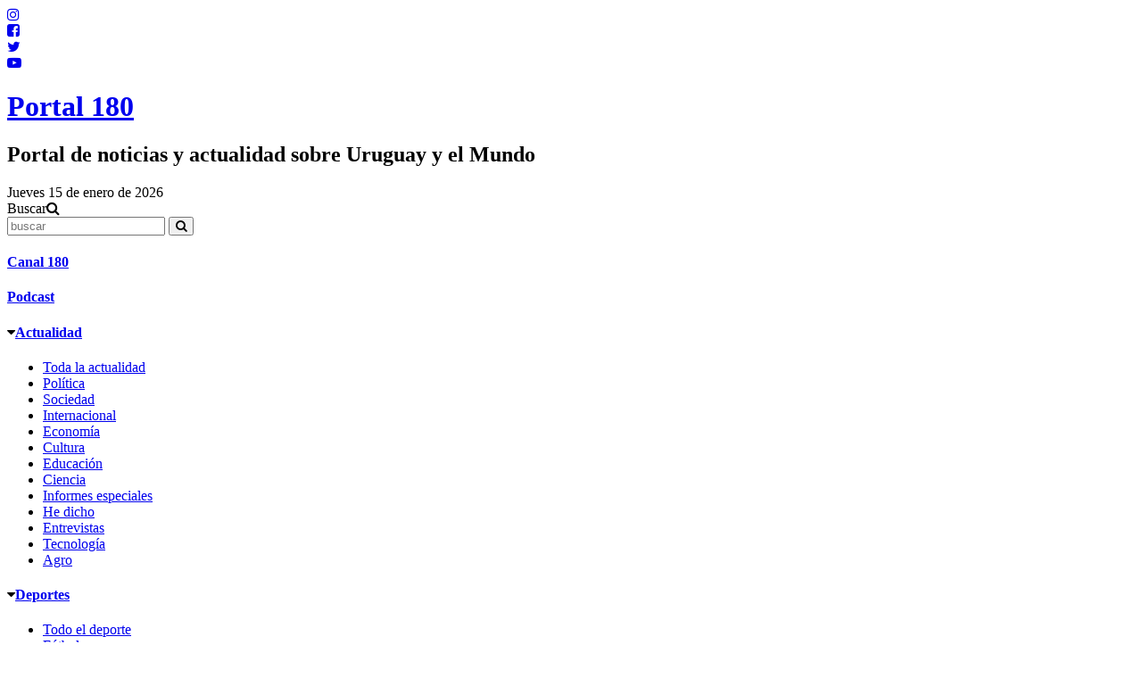

--- FILE ---
content_type: text/html; charset=UTF-8
request_url: https://www.180.com.uy/articulo/80661_protocolo-sorpresa-una-comedia-con-tintes-oscuros
body_size: 31014
content:
<!doctype html>
<html lang="es-UY" prefix="og: http://ogp.me/ns# fb: http://ogp.me/ns/fb# article: http://ogp.me/ns/article#">

<head>
	<title>180.com.uy :: Protocolo Sorpresa, una comedia con tintes oscuros</title>

	<meta charset="utf-8">
	<meta name="author" content="Grupo 180" />
	<meta name="robots" content="follow" />
	<meta name="format-detection" content="telephone=no" />
	<meta name="viewport" content="user-scalable=no, initial-scale=1, maximum-scale=1, minimum-scale=1, width=device-width, height=device-height" />
	<meta name="Owner" content="Portal 180 - Montevideo, Uruguay"/>
	<meta name="Keywords" content="noticias, uruguay, politica, estado, sociedad, agro, espectaculos, montevideo, salto, rocha, canelones, maldonado, punta, este, costa, oro, joel, darwin, desbocatti, rosenberg, erramuspe, mauricio,periodismo,diario,noticias,periódico,actualidad,política,salud,mujer,aborto,drogas,futbol,basquetbol,basket,basketball,tenis,nacional,peñarol,tabarez,abreu,forlan,suárez,suarez,celeste,mujica,vázquez,vazquez,lacalle,bordaberry,astori,prensa,punta del este"/>

	<link rel="shortcut icon" href="https://www.180.com.uy/html//img/favicons/favicon.ico" type="image/x-icon" />
	<link rel="apple-touch-icon" href="https://www.180.com.uy/html//img/favicons/apple-touch-icon.png" />
	<link rel="apple-touch-icon" sizes="57x57" href="https://www.180.com.uy/html//img/favicons/apple-touch-icon-57x57.png" />
	<link rel="apple-touch-icon" sizes="72x72" href="https://www.180.com.uy/html//img/favicons/apple-touch-icon-72x72.png" />
	<link rel="apple-touch-icon" sizes="114x114" href="https://www.180.com.uy/html//img/favicons/apple-touch-icon-114x114.png" />
	<link rel="apple-touch-icon" sizes="144x144" href="https://www.180.com.uy/html//img/favicons/apple-touch-icon-144x144.png" />
	<link rel="apple-touch-icon" sizes="57x57" href="https://www.180.com.uy/html//img/favicons/apple-touch-icon-60x60.png" />
	<link rel="apple-touch-icon" sizes="72x72" href="https://www.180.com.uy/html//img/favicons/apple-touch-icon-120x120.png" />
	<link rel="apple-touch-icon" sizes="114x114" href="https://www.180.com.uy/html//img/favicons/apple-touch-icon-76x76.png" />
	<link rel="apple-touch-icon" sizes="144x144" href="https://www.180.com.uy/html//img/favicons/apple-touch-icon-152x152.png" />
	<meta name="msapplication-square70x70logo" content="https://www.180.com.uy/html//img/favicons/smalltile.png" />
	<meta name="msapplication-square150x150logo" content="https://www.180.com.uy/html//img/favicons/mediumtile.png" />
	<meta name="msapplication-wide310x150logo" content="https://www.180.com.uy/html//img/favicons/widetile.png" />
	<meta name="msapplication-square310x310logo" content="https://www.180.com.uy/html//img/favicons/largetile.png" />

	<link rel="alternate" type="application/rss+xml" title="180.com.uy&raquo;Feed" href="https://www.180.com.uy/feed.php" />

	<meta property="fb:app_id" content="624274277677033" />
	<meta name="description" content="_" />
	<meta property="og:image" content="https://cdn.180.com.uy/redes/80/80661.jpg?rand=714597236" />
	<meta property="og:title" content="Protocolo Sorpresa, una comedia con tintes oscuros" />
	<meta property="og:url" content="https://www.180.com.uy/articulo/80661_protocolo-sorpresa-una-comedia-con-tintes-oscuros" />
	<meta property="og:description" content="_">
	<meta property="og:type" content="article" />
	<meta property="article:author" content="https://facebook.com/Portal180Uruguay" />

	<meta name="twitter:card" content="summary_large_image"/>
	<meta name="twitter:site" content="@portal180"/>
	<meta name="twitter:domain" content="Portal 180"/>
	<meta name="twitter:creator" content="@portal180"/>
	<meta property="twitter:account_id" content="158751170">
	<meta name="twitter:title" content="Protocolo Sorpresa, una comedia con tintes oscuros"><meta name="twitter:description" content="_"><meta name="twitter:image" content="https://cdn.180.com.uy/redes/80/80661.jpg?rand=714597236">
	<!-- MagnolioSala -->
  <!-- <link rel="stylesheet" href="https://www.180.com.uy/html//css/cartelera_corona.css"> -->
  <style>
  	.mgsl--iframe-box{
  		background-color: #020229;
      margin: 5vw 0 5vw 5vw;
      width: 90vw;
      height: 525px;
      overflow: hidden;
      -webkit-border-radius: 10px;
			-moz-border-radius: 10px;
			border-radius: 10px;
    }
    .mgsl--iframe {
      width: calc(100% - 1px);
      height: 525px;
      background-color: #010114;
    }
    @media screen and (min-width: 360px){
      .mgsl--iframe-box {height: 630px; }
      .mgsl--iframe {height: 630px;}
    }
    @media screen and (min-width: 990px){
      .mgsl--iframe-box {
        width: 1015px;
        height: 655px;
        margin: 35px auto 0px auto;
      }
      .mgsl--iframe {width: 100%; height: 655px;}
    }
    .delsol-wrapper {
    	background-color: transparent;
    	border: none;
    	margin: 0 0 0 0;
    }
    .footer-main {margin-top: 35px;}
    .mgsl--iframe-box, .mgsl--box, .corona-box-cartelera {height: auto;}
    .corona-box-cartelera {padding-bottom: 60px;}
    .mgsl--box {position: relative;}
  </style>

  <link rel="stylesheet" href="https://www.180.com.uy/html//css/style.css?v=202601151649">
	<link href="https://maxcdn.bootstrapcdn.com/font-awesome/4.7.0/css/font-awesome.min.css" rel="stylesheet">

	<style>
		.india-banner-mobile {
			background: url(https://www.180.com.uy/html/india/lb/img/180mobile.jpg?e=8p) no-repeat center 0px;
			display: block;
			width: 100%;
			height: 150px;
		}

		.india-banner-desk {
			display: none;
		}

		@media screen and (min-width: 1300px) {
			.india-banner-mobile {
				display: none;
			}

			.india-banner-desk {
				background: url(https://www.180.com.uy/html/india/lb/img/180desk.jpg?e=8p) no-repeat center 0px;
				display: block;
				width: 100%;
				height: 150px;
			}
		}
	</style>

	<script type="text/javascript" src="https://delsol.uy//public/lb/js/streaming_2020.js?v=2020-24"></script>
	<script type="text/javascript" src="https://www.180.com.uy/html//js/flashembed.min.js"></script>
    <script type="text/javascript" src="https://www.180.com.uy/html//js/flowplayer-3.0.6.min.js"></script>
	<script type="text/javascript" src="https://www.180.com.uy/html//js/plugins_20150210.js?20180712"></script>
</head>

<body>

	<div class="social-bar">
		<div class="ig"><a target="_blank" href="https://www.instagram.com/180Uy"><i class="fa fa-instagram"></i></a></div>
		<div class="fb"><a target="_blank" href="https://www.facebook.com/180Uy"><i class="fa fa-facebook-square"></i></a></div>
		<div class="tw"><a target="_blank" href="https://twitter.com/180Uy"><i class="fa fa-twitter"></i></a></div>
		<div class="yt"><a target="_blank" href="https://www.youtube.com/channel/UCy4A6losxwdDptUx51eI4Vg"><i class="fa fa-youtube-play"></i></a></div>
	</div>

<!--| Analytics
	=========================================================================== |-->
	<script>
		(function(b,o,i,l,e,r){b.GoogleAnalyticsObject=l;b[l]||(b[l]=
		function(){(b[l].q=b[l].q||[]).push(arguments)});b[l].l=+new Date;
		e=o.createElement(i);r=o.getElementsByTagName(i)[0];
		e.src='//www.google-analytics.com/analytics.js';
		r.parentNode.insertBefore(e,r)}(window,document,'script','ga'));
		ga('create','UA-6109471-2');ga('send','pageview');
	</script>

<!--| Facebook
=========================================================================== |-->
<div id="fb-root"></div>
<script>(function(d, s, id) {
  var js, fjs = d.getElementsByTagName(s)[0];
  if (d.getElementById(id)) return;
  js = d.createElement(s); js.id = id;
  js.src = "//connect.facebook.net/es_LA/sdk.js#xfbml=1&appId=624274277677033&version=v2.0";
  fjs.parentNode.insertBefore(js, fjs);
}(document, 'script', 'facebook-jssdk'));</script>







	<!--| Header
		=========================================================================== |-->
	<header class="header-main">
		<h1><a href="https://www.180.com.uy"><span class="none">Portal 180</span></a></h1>
		<h2><span class="none">Portal de noticias y actualidad sobre Uruguay y el Mundo</span></h2>
		<div class="header-data-container">
			<div class="header-data">
				<div class="left">
					<div class="fecha">Jueves 15 de enero de 2026</div>
					
					
				</div>
					<div class="right">
					<div class="search">
						<div class="buscar">Buscar<i class="fa fa-search"></i></div>
							<form>
								<input type="search" id="txtSearch" placeholder="buscar" />
							<button id="btSearch" type="submit"><i class="fa fa-search"></i></button>
							</form>
					</div>
				</div>
				</div>
		</div>
		<nav class="header-menu">
			<div class="items "><h4><a  href="https://www.180.com.uy/canal180">Canal 180</a></h4></div><div class="items "><h4><a  href="https://www.180.com.uy/joelenindia">Podcast</a></h4></div><div class="items itemplus"><h4><i class="fa fa-caret-down"></i><a  href="https://www.180.com.uy/noticias/actualidad">Actualidad</a></h4><div class="menu-hover-container hover-small none"><ul><li><a  href="https://www.180.com.uy/noticias/actualidad">Toda la actualidad</a></li><li><a  href="https://www.180.com.uy/noticias/actualidad/politica">Pol&iacute;tica</a></li><li><a  href="https://www.180.com.uy/noticias/actualidad/sociedad">Sociedad</a></li><li><a  href="https://www.180.com.uy/noticias/internacionales">Internacional</a></li><li><a  href="https://www.180.com.uy/noticias/actualidad/economia">Econom&iacute;a</a></li><li><a  href="https://www.180.com.uy/noticias/actualidad/cultura">Cultura</a></li><li><a  href="https://www.180.com.uy/noticias/actualidad/educacion-y-ciencia">Educaci&oacute;n</a></li><li><a  href="https://www.180.com.uy/noticias/actualidad/ciencia">Ciencia</a></li><li><a  href="https://www.180.com.uy/noticias/informes">Informes especiales</a></li><li><a  href="https://www.180.com.uy/noticias/actualidad/he-dicho">He dicho</a></li><li><a  href="https://www.180.com.uy/noticias/actualidad/entrevistas">Entrevistas</a></li><li><a  href="https://www.180.com.uy/noticias/actualidad/tecnologia">Tecnolog&iacute;a</a></li><li><a  href="https://www.180.com.uy/noticias/actualidad/agro">Agro</a></li></ul></div></div><div class="items itemplus"><h4><i class="fa fa-caret-down"></i><a  href="https://www.180.com.uy/noticias/deportes">Deportes</a></h4><div class="menu-hover-container hover-small none"><ul><li><a  href="https://www.180.com.uy/noticias/deportes">Todo el deporte</a></li><li><a  href="https://www.180.com.uy/noticias/deportes/futbol">F&uacute;tbol</a></li><li><a  href="https://www.180.com.uy/noticias/deportes/seleccion">Selecci&oacute;n</a></li><li><a  href="https://www.180.com.uy/noticias/deportes/basquetbol">B&aacute;squetbol</a></li><li><a  href="https://www.180.com.uy/noticias/deportes/tenis">Tenis</a></li><li><a  href="https://www.180.com.uy/rugby">Rugby</a></li><li><a  href="https://www.180.com.uy/noticias/deportes/humorcontragolpe">Humor</a></li></ul></div></div><div class="items "><h4><a  href="https://www.180.com.uy/darwin">Darwin</a></h4></div><div class="items itemplus"><h4><i class="fa fa-caret-down"></i><a  href="https://www.180.com.uy/noticias/entretenimiento">Entretenimiento</a></h4><div class="menu-hover-container hover-small none"><ul><li><a  href="https://www.180.com.uy/noticias/miravo180">Mir&aacute;Vo180</a></li><li><a  href="https://www.180.com.uy/noticias/entretenimiento/e-carnaval">Carnaval</a></li><li><a  href="https://www.180.com.uy/noticias/entretenimiento/e-cine">Cine</a></li><li><a  href="https://www.180.com.uy/noticias/entretenimiento/espectaculos">Espectáculos</a></li><li><a  href="https://www.180.com.uy/noticias/entretenimiento/internet">Internet</a></li><li><a  href="https://www.180.com.uy/noticias/entretenimiento/moda">Moda</a></li><li><a  href="https://www.180.com.uy/noticias/entretenimiento/e-musica">Música</a></li><li><a  href="https://www.180.com.uy/noticias/entretenimiento/paseos">Paseos</a></li><li><a  href="https://www.180.com.uy/noticias/entretenimiento/plug--play">Plug & play</a></li><li><a  href="https://www.180.com.uy/noticias/entretenimiento/e-radio">Radio</a></li><li><a  href="https://www.180.com.uy/noticias/entretenimiento/e-teatro">Teatro</a></li><li><a  href="https://www.180.com.uy/noticias/entretenimiento/e-television">Televisión</a></li><li><a  href="https://www.180.com.uy/noticias/entretenimiento/videojuegos">Videojuegos</a></li></ul></div></div>
		</nav>
		<nav class="header-menu-mobile">
			<div class="rayitas"><i class="fa fa-bars"></i></div><ul class="menu-mobi none"><li><p>Actualidad</p><ul class="mo-sub none"><li><a  href="https://www.180.com.uy/noticias/actualidad/politica">Pol&iacute;tica</a></li><li><a  href="https://www.180.com.uy/noticias/actualidad/agro">Agro</a></li><li><a  href="https://www.180.com.uy/noticias/actualidad/tecnologia">Tecnolog&iacute;a</a></li><li><a  href="https://www.180.com.uy/noticias/actualidad/economia">Econom&iacute;a</a></li><li><a  href="https://www.180.com.uy/noticias/actualidad/sociedad">Sociedad</a></li><li><a  href="https://www.180.com.uy/noticias/actualidad/educacion-y-ciencia">Educaci&oacute;n</a></li><li><a  href="https://www.180.com.uy/noticias/actualidad/ciencia">Ciencia</a></li><li><a  href="https://www.180.com.uy/noticias/informes">Informes especiales</a></li><li><a  href="https://www.180.com.uy/noticias/actualidad/cultura">Cultura</a></li><li><a  href="https://www.180.com.uy/noticias/actualidad/he-dicho">He dicho</a></li><li><a  href="https://www.180.com.uy/noticias/actualidad/informe-foco">Informe Foco</a></li><li><a  href="https://www.180.com.uy/noticias/actualidad/entrevistas">Entrevistas</a></li><li><a  href="https://www.180.com.uy/noticias/internacionales">Internacional</a></li></ul></li><li><p>Deportes</p><ul class="mo-sub none"><li><a  href="https://www.180.com.uy/noticias/deportes">Todo el deporte</a></li><li><a  href="https://www.180.com.uy/noticias/deportes/futbol">F&uacute;tbol</a></li><li><a  href="https://www.180.com.uy/noticias/deportes/seleccion">Selecci&oacute;n</a></li><li><a  href="https://www.180.com.uy/noticias/deportes/basquetbol">B&aacute;squetbol</a></li><li><a  href="https://www.180.com.uy/noticias/deportes/tenis">Tenis</a></li><li><a  href="https://www.180.com.uy/rugby">Rugby</a></li><li><a  href="https://www.180.com.uy/noticias/deportes/humorcontragolpe">Humor</a></li></ul></li><li><a  href="https://www.180.com.uy/canal180">Canal 180</a></li><li><p>Entretenimiento</p><ul class="mo-sub none"><li><a  href="https://www.180.com.uy/noticias/miravo180">Mir&aacute;Vo180</a></li><li><a  href="https://www.180.com.uy/noticias/entretenimiento/e-carnaval">Carnaval</a></li><li><a  href="https://www.180.com.uy/noticias/entretenimiento/e-cine">Cine</a></li><li><a  href="https://www.180.com.uy/noticias/entretenimiento/espectaculos">Espectáculos</a></li><li><a  href="https://www.180.com.uy/noticias/entretenimiento/internet">Internet</a></li><li><a  href="https://www.180.com.uy/noticias/entretenimiento/moda">Moda</a></li><li><a  href="https://www.180.com.uy/noticias/entretenimiento/e-musica">Música</a></li><li><a  href="https://www.180.com.uy/noticias/entretenimiento/paseos">Paseos</a></li><li><a  href="https://www.180.com.uy/noticias/entretenimiento/plug--play">Plug & play</a></li><li><a  href="https://www.180.com.uy/noticias/entretenimiento/e-radio">Radio</a></li><li><a  href="https://www.180.com.uy/noticias/entretenimiento/e-teatro">Teatro</a></li><li><a  href="https://www.180.com.uy/noticias/entretenimiento/e-television">Televisión</a></li><li><a  href="https://www.180.com.uy/noticias/entretenimiento/videojuegos">Videojuegos</a></li></ul></li><li><p>Buscar</p><form><input type="search" placeholder="buscar" /><button type="submit"><i class="fa fa-search"></i></button></form></li><li><p>Seguinos</p><ul class="mo-sub"><li><a target="_blank" href="https://www.facebook.com/Portal180Uruguay">Facebook</a></li><li><a target="_blank" href="https://twitter.com/portal180">Twitter</a></li><li><a target="_blank" href="https://www.youtube.com/channel/UCy4A6losxwdDptUx51eI4Vg">YouTube</a></li></ul></li></ul>
		</nav>
	</header>

	<div class="banners-header-container">
		<div class="banner" style="width: 728px; margin: 0px auto 20px auto">
	<!-- banner 2270-1 -->
<a href="https://www.180.com.uy/banner&ID=2270&CODE=noticias.entretenimiento.e-teatro.80661_protocolo-sorpresa-una-comedia-con-tintes-oscuros" target="_blank">
	<img  width="728" height="90" src="https://cdn.180.com.uy//banner/2270.gif" alt="">
</a>
<!-- /banner 2270-1 -->
</div>
	</div>

	<script type="text/javascript">
var urlprev = "https://www.180.com.uy/articulo/80261_villa-pereza-una-obra-que-fusiona-teatro-y-murga";
</script>

<div id="article_scroll">
 	
	<div class="main-content">
		<div class="nota nota-articulo">
					<!-- <div class="nav-art">
				<div class="nav-art-arr arr-prev"><a href="https://www.180.com.uy/articulo/80261_villa-pereza-una-obra-que-fusiona-teatro-y-murga" title="Artículo anterior"><i class="fa fa-angle-left"></i></a></div>
				<div class="nav-art-arr arr-next"><a href="https://www.180.com.uy/articulo/80753_el-sistema-capitalista-se-ha-puesto-muy-perverso" title="Siguiente artículo"><i class="fa fa-angle-right"></i></a></div>
			</div> -->
			<div class="header">
				<h5>
					<a href="https://www.180.com.uy/noticias/entretenimiento/e-teatro">
												Teatro					</a>
				</h5>
				<div class="social">
					<div class="wa">
						<a class="" href="whatsapp://send?text=Protocolo Sorpresa, una comedia con tintes oscuros - https://www.180.com.uy/articulo/80661_protocolo-sorpresa-una-comedia-con-tintes-oscuros"><i class="fa fa-whatsapp"></i></a>
					</div>
					<div class="tw">
						<a class="twitter popup" href="https://twitter.com/share?text=Protocolo Sorpresa, una comedia con tintes oscuros"><i class="fa fa-twitter"></i></a>
					</div>
					<div class="fb">
						<a class="" target="_blank" onclick="return !window.open(this.href, 'Facebook', 'width=640,height=300')" href="https://www.facebook.com/sharer/sharer.php?u=https://www.180.com.uy/articulo/80661_protocolo-sorpresa-una-comedia-con-tintes-oscuros/"><i class="fa fa-facebook-square"></i></a>
					</div>
				</div>
			</div>
						<div class="text">
				<h3>Protocolo Sorpresa, una comedia con tintes oscuros</h3>
				<h4>Los jueves de agosto en La Gringa se presenta &quot;Protocolo Sorpresa&quot;.</h4>
			</div>
			<p class="publicado">Actualizado: 20 de agosto de 2019<span class="no-mobile">&nbsp;—&nbsp;</span> <span class="nota-por">Por: Redacción 180</span></p>
												<figure class="article-img">
						<img src="https://cdn.180.com.uy//media/640x370/133/133277.jpg" width="640" height="370" alt="Protocolo Sorpresa, una comedia con tintes oscuros" />
						<p>Jimena Arias</p>
					</figure>
										<article>
				<p>Maximiliano Xicart y Math&iacute;as Iguini dirigen Protocolo Sorpresa, una comedia que se presenta los jueves de agosto a las 21 horas en Teatro La Gringa. La obra es producci&oacute;n de Sevendenporseparado, creadores de Villa Pereza, Penas de muerte y Pintos.</p>

<p>En Protocolo sorpresa est&aacute; Francisco, una que no quiere que nada en su vida lo agarre desprevenido. As&iacute; transform&oacute; su rutina en una serie de protocolos que lo preparan para absolutapersona mente todas las cosas que le puedan llegar a pasar en el futuro. </p>

<p>Sus hermanos deciden darle una sorpresa y organizar un cumplea&ntilde;os en su casa, pero Francisco reacciona de forma inesperada. Una historia sobre un cumplea&ntilde;os sorpresa con m&aacute;s sorpresas que el propio cumplea&ntilde;os.</p>

<p>El elenco est&aacute; integrado por Mar&iacute;a Mujica –murguista, actualmente en La Mojigata–, Marisa Riera –actriz de obras como El Club de los Idiotas y No se pueden llevar la locura–, Joaqu&iacute;n de Le&oacute;n –actor en Todos detr&aacute;s de Momo–, Juan Manuel L&oacute;pez –actor, particip&oacute; de El tesoro olvidado de la familia RTMFRJMK y El Barrio de los solos de Jimena M&aacute;rquez, entre otras– Ignacio Salgado –m&uacute;sico y murguista, integrante de Queso Magro– y Math&iacute;as Iguini –actor, co-director y dramaturgo de la obra, as&iacute; como integrante del equipo de letristas de Cay&oacute; la Cabra-. </p>

<p>Junto a Iguini, la direcci&oacute;n es de Maximiliano Xicart, quien ha obtenido, entre otros reconocimientos, la distinci&oacute;n a mejor letrista de carnaval con Nazarenos y varios premios y menciones con Los Muchachos, Cyranos, Nazarenos y Tab&uacute;, adem&aacute;s de Florencio para ni&ntilde;os a mejor direcci&oacute;n y mejor espect&aacute;culo en teatro. </p>

<p>Protocolo sorpresa llega a sus &uacute;ltimas funciones en Teatro La Gringa, 18 de Julio 1236 (Galer&iacute;a de las Am&eacute;ricas). Se puede reservar por Whatsapp (091 442 499) o por <a href="https://www.facebook.com/sevendenporseparado/" target="_blank">las redes sociales de Sevendenporseparado</a> de dos entradas por 500.</p>

<h1>Protocolo sorpresa</h1>

<p>Direcci&oacute;n: Maximiliano Xicart y Math&iacute;as Iguini<br />
Elenco: Ignacio Salgado - Mar&iacute;a Mujica - Marisa Riera - Juan Manuel L&oacute;pez - Joaqu&iacute;n De Le&oacute;n - Math&iacute;as Iguini<br />
Dramaturgia: Math&iacute;as Iguini<br />
Producci&oacute;n: Sevendenporseparado<br />
Vestuario y escenograf&iacute;a: Jimena Arias<br />
Dise&ntilde;o de iluminaci&oacute;n: Andr&eacute;s Alba<br />
Fotograf&iacute;a: Jimena Arias</p>

<p>Funciones - Jueves 22 y 29 de agosto - 21hs</p>

<p>Reservas – 091442499<br />
Teatro la Gringa - 18 de Julio 1236 (Galer&iacute;a de las Am&eacute;ricas).</p>
							</article>

			<div class="social2">
				<div class="wa">
					<a class="" href="whatsapp://send?text=Protocolo Sorpresa, una comedia con tintes oscuros - https://www.180.com.uy/articulo/80661_protocolo-sorpresa-una-comedia-con-tintes-oscuros"><i class="fa fa-whatsapp"></i>Mandalo por Whatsapp</a>
				</div>
				<div class="fb">
					<a class="" target="_blank" onclick="return !window.open(this.href, 'Facebook', 'width=640,height=300')" href="https://www.facebook.com/sharer/sharer.php?u=https://www.180.com.uy/articulo/80661_protocolo-sorpresa-una-comedia-con-tintes-oscuros/"><i class="fa fa-facebook-square"></i>Compartilo en Facebook</a>
				</div>
				<div class="tw">
					<a class="twitter popup" href="https://twitter.com/share?text=Protocolo Sorpresa, una comedia con tintes oscuros"><i class="fa fa-twitter"></i>Contalo en Twitter</a>
				</div>
			</div>

			
			

			
			<div id="end_80661"></div>

						<div class="comentarios-box">
				<div class="fb-comments" data-href="https://www.180.com.uy/articulo/80661_protocolo-sorpresa-una-comedia-con-tintes-oscuros" data-width="100%" data-numposts="10"></div>
			</div>
					</div>
		<div class="right">
			<div class="banners-side-container">
	<div class="banner" style="margin-bottom: 20px;">
		<!-- banner 2098-10 -->
<a href="https://www.180.com.uy/banner&ID=2098&CODE=noticias.entretenimiento.e-teatro.80661_protocolo-sorpresa-una-comedia-con-tintes-oscuros" target="_blank">
	<img  width="300" height="250" src="https://cdn.180.com.uy//banner/2098.gif" alt="">
</a>
<!-- /banner 2098-10 -->
	</div>
	<div class="banner" style="margin-bottom: 20px;">
		<!-- banner 2278-11 -->
<script src="https://bs.serving-sys.com/Serving/adServer.bs?c=28&cn=display&pli=1080220005&gdpr=${GDPR}&gdpr_consent=${GDPR_CONSENT_68}&us_privacy=${US_PRIVACY}&w=300&h=250&ord=[timestamp]&ifrm=-1&z=10000"></script>
<noscript>
<a href="https://bs.serving-sys.com/Serving/adServer.bs?cn=brd&ns=1&pli=1080220005&gdpr=${GDPR}&gdpr_consent=${GDPR_CONSENT_68}&us_privacy=${US_PRIVACY}&Page=&Pos=-878036365" target="_blank">
<img src="https://bs.serving-sys.com/Serving/adServer.bs?c=8&cn=display&pli=1080220005&gdpr=${GDPR}&gdpr_consent=${GDPR_CONSENT_68}&us_privacy=${US_PRIVACY}&Page=&Pos=-878036365" border=0 width=300 height=250></a>
</noscript><!-- /banner 2278-11 -->
	</div>
	<div class="banner" style="margin-bottom: 20px;">
		
	</div>
	<div class="banner" style="margin-bottom: 20px;">
		<!-- banner 2289-13 -->
<a href="https://www.180.com.uy/banner&ID=2289&CODE=noticias.entretenimiento.e-teatro.80661_protocolo-sorpresa-una-comedia-con-tintes-oscuros" >
	<img  width="300" height="100" src="https://cdn.180.com.uy//banner/2289.gif" alt="">
</a>
<!-- /banner 2289-13 -->
	</div>
	<div class="banner" style="margin-bottom: 20px;">
		
	</div>
	<div class="banner" style="margin-bottom: 20px;">
		<!-- banner 2257-15 -->
<a href="https://www.180.com.uy/banner&ID=2257&CODE=noticias.entretenimiento.e-teatro.80661_protocolo-sorpresa-una-comedia-con-tintes-oscuros" target="_blank">
	<img  width="300" height="250" src="https://cdn.180.com.uy//banner/2257.jpg" alt="">
</a>
<!-- /banner 2257-15 -->
	</div>
	<div class="banner" style="margin-bottom: 20px;">
		
	</div>
	<div class="banner" style="margin-bottom: 20px;">
		
	</div>
  <div class="banner" style="margin-bottom: 20px;">
      <!-- banner 2225-44 -->
<a href="https://www.180.com.uy/banner&ID=2225&CODE=noticias.entretenimiento.e-teatro.80661_protocolo-sorpresa-una-comedia-con-tintes-oscuros" target="_blank">
	<img  width="300" height="250" src="https://cdn.180.com.uy//banner/2225.jpg" alt="">
</a>
<!-- /banner 2225-44 -->
  </div>
</div>
		</div>
	</div>
</div>

 

 
	<div class="streaming-box">
		<div class="streaming-wrapper player-programa-lmg">
			<figure id="streaming-photo" class=""></figure>
			<article>
				<div class="ao-vivo">Ahora, en vivo en DelSol.uy</div>
				<h5><a target="_blank" href="#" id="playTitulo"></a></h5>
			</article>
			<div class="boton-play-streaming" id="stream-playpause"><i class="fa fa-play"></i></div>
			<audio id="streaming" src="https://radio1.dl.uy:9952/?type=http&nocache=2780" loop></audio>
		</div>
	</div>

<!--| Footer
	=========================================================================== |-->
	<footer id="footersm" class="footer-main">
		<div class="sitemap">
			<div class="center"><div class="columnas"><div class="columna"><a  href="https://www.180.com.uy/noticias/actualidad"><h5>Actualidad</h5></a><ul class="doscolumnas"><li><a  href="https://www.180.com.uy/noticias/actualidad/politica">Pol&iacute;tica</a></li><li><a  href="https://www.180.com.uy/noticias/actualidad/agro">Agro</a></li><li><a  href="https://www.180.com.uy/noticias/actualidad/tecnologia">Tecnolog&iacute;a</a></li><li><a  href="https://www.180.com.uy/noticias/actualidad/economia">Econom&iacute;a</a></li><li><a  href="https://www.180.com.uy/noticias/actualidad/sociedad">Sociedad</a></li><li><a  href="https://www.180.com.uy/noticias/actualidad/educacion-y-ciencia">Educaci&oacute;n</a></li><li><a  href="https://www.180.com.uy/noticias/actualidad/ciencia">Ciencia</a></li><li><a  href="https://www.180.com.uy/noticias/informes">Informes especiales</a></li><li><a  href="https://www.180.com.uy/noticias/actualidad/cultura">Cultura</a></li><li><a  href="https://www.180.com.uy/noticias/actualidad/he-dicho">He dicho</a></li><li><a  href="https://www.180.com.uy/noticias/actualidad/informe-foco">Informe Foco</a></li><li><a  href="https://www.180.com.uy/noticias/actualidad/entrevistas">Entrevistas</a></li><li><a  href="https://www.180.com.uy/noticias/internacionales">Internacional</a></li></ul></div><div class="columna"><a  href="https://www.180.com.uy/noticias/entretenimiento"><h5>Entretenimiento</h5></a><ul ><li><a  href="https://www.180.com.uy/noticias/miravo180">Mir&aacute;Vo180</a></li><li><a  href="https://www.180.com.uy/noticias/entretenimiento/e-cine">Cine</a></li><li><a  href="https://www.180.com.uy/noticias/entretenimiento/e-teatro">Teatro</a></li><li><a  href="https://www.180.com.uy/noticias/entretenimiento/e-musica">M&uacute;sica</a></li><li><a  href="https://www.180.com.uy/noticias/entretenimiento/e-television">Televisi&oacute;n</a></li><li><a  href="https://www.180.com.uy/noticias/entretenimiento/e-radio">Radio</a></li></ul></div><div class="columna"><a  href="https://www.180.com.uy/noticias/deportes"><h5>Deportes</h5></a><ul ><li><a  href="https://www.180.com.uy/noticias/deportes/futbol">F&uacute;tbol</a></li><li><a  href="https://www.180.com.uy/noticias/deportes/seleccion">Selecci&oacute;n</a></li><li><a  href="https://www.180.com.uy/noticias/deportes/basquetbol">B&aacute;squetbol</a></li><li><a  href="https://www.180.com.uy/noticias/deportes/tenis">Tenis</a></li><li><a  href="https://www.180.com.uy/rugby">Rugby</a></li><li><a  href="https://www.180.com.uy/noticias/deportes/humorcontragolpe">Humor</a></li></ul></div><div class="columna"><h5>Otras Secciones</h5><ul ><li><a  href="https://www.180.com.uy/darwin">Darwin</a></li><li><a  href="https://www.180.com.uy/acercade">Qui&eacute;nes somos</a></li><li><a  href="https://www.180.com.uy/contacto">Contacto</a></li></ul></div></div></div><p>Pablo de María 1015, Montevideo, Uruguay. Mail: <a href="mailto:180@180.com.uy">180@180.com.uy</a>. Contacto comercial: <a href="mailto:karen@magnolio.uy">Karen Jawetz</a>.   <br/>Todos los derechos reservados. &copy; 2008-2026 por Portal 180 / 0.08301|10077GN25857GN - Powered by <a target="_blank" href="https://www.netuy.net/">Netuy</a>.</p>
		</div>
	</footer>
	<!--|====================================================================== |-->

	<script src="https://www.180.com.uy/html//js/main_20160807.js"></script>
	<script src="https://www.180.com.uy/html//js/galeria_20150521.js?2"></script>
	<script type="text/javascript">
	
	function updateSkin() {
		// Data
		var data = jQuery.parseJSON(getProgramActive());
		$("#playTitulo").attr('href', 'https://delsol.uy/'+data.url);
		$("#playTitulo").empty().html(data.nombre);
		$("#streaming-photo").removeClass().addClass(data.img);
	}

	$(document).ready(
		function() {
			$("#btSearch").click(
				function (e) {
					e.preventDefault();
					if ($('#txtSearch').val() != '') {
						window.location.href = "https://www.180.com.uy/busqueda&TXT="+$('#txtSearch').val();
					}
				}
			);
			$('.popup').click(
				function(event) {
					var width  = 575,
					height = 400,
					left   = ($(window).width()  - width)  / 2,
					top    = ($(window).height() - height) / 2,
					url    = this.href,
					opts   = 'status=1' +
							',width='  + width  +
							',height=' + height +
							',top='    + top    +
							',left='   + left;
					window.open(url, 'twitter', opts);
					return false;
				}
			);

			/*--| STREAMING
			------------------------------------------------------------------------------------------ |--*/
			var $stream = $("#streaming"),
			$stream_play  = $('#stream-playpause'),
			STREAM= $stream[0];
			STREAM.volume = 0.75;
			$stream_play.click(function() {
				return STREAM[STREAM.paused?'play':'pause']();
			});

			/*--| Play/Pausa |--*/
			$(".boton-play-streaming").click(function() {
				$(this).toggleClass("streaming-is-playing");
				$(".boton-play-repro").removeClass("repro-is-playing");
			});
			updateSkin()
			setInterval( "updateSkin();", 60000);
		}
	);
	</script>

</body>
</html>


--- FILE ---
content_type: text/plain
request_url: https://www.google-analytics.com/j/collect?v=1&_v=j102&a=959404915&t=pageview&_s=1&dl=https%3A%2F%2Fwww.180.com.uy%2Farticulo%2F80661_protocolo-sorpresa-una-comedia-con-tintes-oscuros&ul=en-us%40posix&dt=180.com.uy%20%3A%3A%20Protocolo%20Sorpresa%2C%20una%20comedia%20con%20tintes%20oscuros&sr=1280x720&vp=1280x720&_u=IEBAAAABAAAAAC~&jid=1216020849&gjid=1177121902&cid=1109005102.1768506598&tid=UA-6109471-2&_gid=1123092740.1768506598&_r=1&_slc=1&z=1417649029
body_size: -448
content:
2,cG-M2PHDKETH6

--- FILE ---
content_type: application/javascript
request_url: https://delsol.uy//public/lb/js/streaming_2020.js?v=2020-24
body_size: 17007
content:
function inRange(now, fr, to) {
  now = parseInt(now);
  fr = parseInt(fr);
  to = parseInt(to);
  return (now >= fr && now <= to);
}

function getProgramActive() {

  var lamesa = '{"envivotxt":"En vivo hasta las ","programaico":"programa-ico-vivo","nombre":"La Mesa de los Galanes","img":"streming-lamesa","url":"lamesa","conductores": "Jorge Piñeyrúa, Rafa Cotelo","produccion": "Gastón Carbajal y Camilo Fernández","dias":"Lunes a viernes","inicio":"13:15","fin":"16:00","repite_dias":"Sábados y domingos","repite_inicio":"14:30","repite_fin":"15:30","facebook_link":"https://facebook.com/LaMesa995","twitter_link":"https://twitter.com/LaMesa995","instagram_link":"https://instagram.com/LaMesa995","whatsapp_link":"https://wa.me/0059892995095","despues":"Después: Fácil Desviarse"}';
  var lamesa_rep= '{"envivotxt":"Resumen semanal hasta las ","programaico":"programa-ico-rep","nombre":"La Mesa de los Galanes — Resumen","img":"streming-lamesa","url":"lamesa","conductores": "Jorge Piñeyrúa, Rafa Cotelo","produccion": "Gastón Carbajal y Camilo Fernández","dias":"Lunes a viernes","inicio":"13:15","fin":"16:00","repite_dias":"Domingos","repite_inicio":"14:00","repite_fin":"15:00","facebook_link":"https://facebook.com/LaMesa995","twitter_link":"https://twitter.com/LaMesa995","instagram_link":"https://instagram.com/LaMesa995","whatsapp_link":"https://wa.me/0059892995095","despues":"Después: 13 a 0"}';

  var facildesviarse = '{"envivotxt":"En vivo hasta las ","programaico":"programa-ico-vivo","nombre":"Fácil Desviarse","img":"streming-facil","url":"facildesviarse","conductores": "Juanchi Hounie, Diego “Sapo” Zas","produccion": "Jorge Balmelli, Nicolás Batalla","dias":"Lunes a viernes","inicio":"16:00","fin":"19:00","repite_dias":"Domingos","repite_inicio":"11:00","repite_fin":"13:00","facebook_link":"https://facebook.com/FacilDesviarse","twitter_link":"https://twitter.com/FacilDesviarse","instagram_link":"https://instagram.com/FacilDesviarse","whatsapp_link":"https://wa.me/0059897441443","despues":"Después: 13 a 0"}';
  var facildesviarse_rep = '{"envivotxt":"Resumen semanal hasta las ","programaico":"programa-ico-rep","nombre":"Fácil Desviarse — Resume","img":"streming-facil","url":"facildesviarse","conductores": "Juanchi Hounie, Diego “Sapo” Zas","produccion": "Jorge Balmelli, Nicolás Batalla","dias":"Lunes a viernes","inicio":"16:00","fin":"19:00","repite_dias":"Domingos","repite_inicio":"11:00","repite_fin":"13:00","facebook_link":"https://facebook.com/FacilDesviarse","twitter_link":"https://twitter.com/FacilDesviarse","instagram_link":"https://instagram.com/FacilDesviarse","whatsapp_link":"https://wa.me/0059897441443","despues":"Después: La Mesa de los Galanes — Resumen"}';

  var treceacero='{"envivotxt":"En vivo hasta las ","programaico":"programa-ico-trece","nombre":"13 a 0","img":"streming-trece","url":"13a0","conductores": "Ricardo Piñeyrúa, Gonzalo Delgado, Álvaro González Márquez, Virginia Ithurbide, Nicolás Yeghyaian","produccion": "Fabrizio Piaggio, Virginia Ithurbide","dias":"Lunes a viernes","inicio":"19:00","fin":"20:30","repite_dias":"Sábados y domingos","repite_inicio":"14:30","repite_fin":"17:30","facebook_link":"https://facebook.com/TreceACero","twitter_link":"https://twitter.com/TreceACero","instagram_link":"https://instagram.com/TreceACero","whatsapp_link":"https://wa.me/0059824180156","despues":"Después: La Música de DelSol"}';
  var treceacero_trans='{"envivotxt":"En vivo hasta las ","programaico":"programa-ico-trece","nombre":"13 a 0","img":"streming-trece","url":"13a0","conductores": "Ricardo Piñeyrúa, Álvaro González Márquez, Gonzalo Delgado, Leonardo Sanguinetti, Wilmar Amaral, Nicolás Vigliola, Nicolás Yeghyaian, Marcos Silva, Manuel Jarovisky, Jorge Temponi, Fabrizio Piaggio","produccion": "Federico Reboledo, Fabrizio Piaggio, Virginia Ithurbide","dias":"Sábado y domingos","inicio":"14:30","fin":"17:30","repite_dias":"Sábados y domingos","repite_inicio":"14:30","repite_fin":"17:30","facebook_link":"https://facebook.com/TreceACero","twitter_link":"https://twitter.com/TreceACero","instagram_link":"https://instagram.com/TreceACero","whatsapp_link":"https://wa.me/0059824180156","despues":"Después: La Música de DelSol"}';

  var abrancancha='{"envivotxt":"En vivo hasta las ","programaico":"programa-ico-abran","nombre":"Abran Cancha","img":"streming-abran","url":"abrancancha","conductores": "Horacio “Tano” Abadie, Leo Sanguinetti","produccion": "Federico Reboledo","dias":"Sábados","inicio":"12:00","fin":"14:30","repite_dias":"","repite_inicio":"","repite_fin":"","facebook_link":"https://facebook.com/995AbranCancha","twitter_link":"https://twitter.com/995AbranCancha","instagram_link":"https://instagram.com/995AbranCancha","whatsapp_link":"https://wa.me/0059824180156","despues":"Después: 13 a 0"}';

  var locosxporelfutbol='{"envivotxt":"En vivo hasta las ","programaico":"programa-ico-locos","nombre":"Locos x el Fútbol","img":"streming-locos","url":"locoxelfutbol","conductores": "Horacio “Tano” Abadie, Leo Sanguinetti","produccion": "","dias":"Sábados y domingos","inicio":"00:00","fin":"3:00","repite_dias":"","repite_inicio":"","repite_fin":"","facebook_link":"https://www.facebook.com/locosxelfutbol.fm","twitter_link":"https://twitter.com/locosxelfutbol","instagram_link":"https://www.instagram.com/locospxelfutbol/","whatsapp_link":"https://wa.me/0059891995111","despues":"Después:La Música de DelSol"}';

  var musica='{"envivotxt":"Hasta las ","programaico":"programa-ico-musica","nombre":"La Música de Del Sol","img":"streming-musica","url":"/","conductores": "Guillermo Christophersen, Fefo García","produccion": "","dias":"","inicio":"","fin":"","repite_dias":"","repite_inicio":"","repite_fin":"","facebook_link":"https://www.facebook.com/DelSolUy","twitter_link":"https://twitter.com/DelSolUy","instagram_link":"https://instagram.com/DelSolUy","whatsapp_link":"","despues":""}';

  var notoquennada = '{"nombre":"No Toquen Nada","img":"figure-ntn","url":"notoquennada","staff":[{"rol":"conductor","nombre":"Joel Rosenberg"},{"rol":"conductor","nombre":"Ricardo Leiva"},{"rol":"conductor","nombre":"Darwin Desbocatti"}],"inicio":"08:00","fin":"12:00","facebook_label":"Hacete fan de No Toquen Nada","facebook_link":"https://www.facebook.com/notoquennada","twitter_label":"Seguí a No Toquen Nada","twitter_link":"https://twitter.com/notoquennada","instagram_label":"Seguí a No toquen Nada","instagram_link":"https://www.instagram.com/notoquennada/","messenger_label":"Mandanos un mensaje","messenger_link":"https://messenger.com/t/notoquennada","telefono_label":"Llamanos","telefono_link":"tel:0059824180156","whatsapp_label":"Envianos un WhatsApp","whatsapp_link":"whatsapp://0059892095995","correo_label":"Envianos un correo","correo_link":"mailto:notoquen@delsol.uy"}';
  var ntnconcentrado = '{"nombre":"NTN Concentrado","img":"figure-ntn","url":"notoquennada","staff":[{"rol":"conductor","nombre":"Joel Rosenberg"},{"rol":"conductor","nombre":"Ricardo Leiva"},{"rol":"conductor","nombre":"Darwin Desbocatti"}],"inicio":"18:30","fin":"19:00","facebook_label":"Hacete fan de No Toquen Nada","facebook_link":"https://www.facebook.com/notoquennada","twitter_label":"Seguí a No Toquen Nada","twitter_link":"https://twitter.com/notoquennada","instagram_label":"Seguí a No toquen Nada","instagram_link":"https://www.instagram.com/notoquennada/","messenger_label":"Mandanos un mensaje","messenger_link":"https://messenger.com/t/notoquennada","telefono_label":"Llamanos","telefono_link":"tel:0059824180156","whatsapp_label":"Envianos un WhatsApp","whatsapp_link":"whatsapp://0059892095995","correo_label":"Envianos un correo","correo_link":"mailto:notoquen@delsol.uy"}';
  var quientedice = '{"nombre":"Quién Te Dice","img":"figure-qtd","url":"quientedice","staff":[{"rol":"conductor","nombre":"Gonzalo Delgado"},{"rol":"conductor","nombre":"Pablo Fabregat"},{"rol":"conductor","nombre":"Majo Borges"}],"inicio":"12:00","fin":"13:15","facebook_label":"Hacete fan de Quién te dice","facebook_link":"https://www.facebook.com/quientedice995","twitter_label":"Seguí a Quién te dice","twitter_link":"https://twitter.com/quientedice995","instagram_label":"Seguí a Quién te dice","instagram_link":"https://www.instagram.com/quientedice995/","messenger_label":"Mandanos un mensaje","messenger_link":"https://messenger.com/t/quientedice995","telefono_label":"Llamanos","telefono_link":"tel:0059824180156","whatsapp_label":"Envianos un WhatsApp","whatsapp_link":"whatsapp://0059891995995","correo_label":"Envianos un correo","correo_link":"mailto:quientedice@delsol.uy","despues":"Después: La Mesa de los Galanes"}';
  var delsoluy = '{"nombre":"Del Sol","img":"figure-sol","url":"#","staff":[{"rol":"productor","nombre":"99.5"}],"inicio":"00:00","fin":"23:59","facebook_label":"Hacete fan de DelSol","facebook_link":"https://www.facebook.com/DelSoluy","twitter_label":"Seguí a DelSol","twitter_link":"https://twitter.com/DelSoluy","instagram_label":"Seguí a DelSol","instagram_link":"https://www.instagram.com/DelSoluy/","messenger_label":"Mandanos un mensaje","messenger_link":"https://messenger.com/t/DelSoluy","telefono_label":"Llamanos","telefono_link":"tel:0059824180156","whatsapp_label":"Envianos un WhatsApp","whatsapp_link":"whatsapp://005989199500","correo_label":"Envianos un correo","correo_link":"mailo:hola@delsol.uy"}';
  var dolina = '{"nombre":"La Venganza Será Terrible","img":"figure-dolina","url":"dolina","staff":[{"rol":"conductor","nombre":"Alejandro Dolina"},{"rol":"conductor","nombre":"Alejandro Dolina"}],"inicio":"12:00","fin":"13:00","facebook_label": "Hacete fan de DelSol","facebook_link": "https://www.facebook.com/lavenganzaradio","twitter_label": "Seguí a DelSol","twitter_link": "https://twitter.com/lavenganzaradio","instagram_label": "Seguí a DelSol","instagram_link": "https://www.instagram.com/lavenganzaseraterrible/","messenger_label": "Mandanos un mensaje","messenger_link": "https://messenger.com/t/lavenganzaradio","telefono_label": "Llamanos","telefono_link": "tel:","whatsapp_label": "Envianos un WhatsApp","whatsapp_link": "whatsapp://","correo_label": "Envianos un correo","correo_link": "mailo:hola@delsol.uy"}';
  var dobleclick = '{"nombre":"Doble Click","img":"figure-doble","url":"dobleclick","staff":[{"rol":"conductor","nombre":"Lucía Brocal"},{"rol":"conductor","nombre":"Paula Scorza"}],"inicio":"07:00","fin":"08:00","facebook_label": "Hacete fan de Doble Click","facebook_link": "https://www.facebook.com/DobleClick995","twitter_label": "Seguí a Doble Click","twitter_link": "https://twitter.com/DobleClick995","instagram_label": "Seguí a Doble Click","instagram_link": "https://www.instagram.com/DobleClick995/","messenger_label": "Mandanos un mensaje","messenger_link": "https://messenger.com/t/DobleClick995","telefono_label": "Llamanos","telefono_link": "tel:0059824180156","whatsapp_label": "Envianos un WhatsApp","whatsapp_link": "whatsapp://0059892995999", "correo_label": "Envianos un correo", "correo_link": "maito:dobleclick@delsol.uy"}';
  var pueblofantasma = '{"nombre":"Pueblo Fantasma","img":"figure-pueblofantasma","url":"pueblofantasma","staff":[{"rol":"conductor","nombre": "Gastón Carabajal"},{"rol":"conductor","nombre": "Camilo Fernández"}, {"rol":"conductor","nombre": "Martín Mazzella"}],"inicio":"12:00","fin":"13:00","facebook_label":"Hacete fan de Pueblo Fantasma","facebook_link":"https://www.facebook.com/DelSoluy","twitter_label":"Seguí a Pueblo Fantasma","twitter_link":"https://twitter.com/FantasmaPueblo","instagram_label":"Seguí a Pueblo Fantasma","instagram_link":"https://www.instagram.com/pueblofantasma/","messenger_label":"Mandanos un mensaje","messenger_link":"https://messenger.com/t/DelSoluy","telefono_label":"Llamanos","telefono_link":"tel:0059824180156","whatsapp_label":"Envianos un WhatsApp","whatsapp_link":"whatsapp://0059891995000","correo_label":"Envianos un correo","correo_link":"mailto:lamesa@delsol.uy"}';

  var offset = -3;
  var json = '';
  var aDate = new Date();
  var utc = aDate.getTime() + (aDate.getTimezoneOffset() * 60000);
  var newdate = new Date(utc + (3600000 * offset));
  var now = newdate.getHours() * 100 + newdate.getMinutes();
  var txtJson = '';
  var resumen = false;

  switch (newdate.getDay()) {
    case 6: // Sabado
      if (txtJson == '' && inRange(now, '0000', '0159')) {
        txtJson = dolina;
      }
      if (txtJson == '' && inRange(now, '0200', '0759')) {
        txtJson = musica;
      }
      if (txtJson == '' && inRange(now, '0800', '1159')) {
        txtJson = notoquennada;
      }
      if (txtJson == '' && inRange(now, '1200', '1429')) {
        txtJson = abrancancha;
      }
      if (txtJson == '' && inRange(now, '1430', '1729')) {
        txtJson = treceacero_trans;
      }
      if (txtJson == '' && inRange(now, '1730', '2359')) {
        txtJson = musica;
      }
      break;
    case 5: // Viernes
      if (txtJson == '' && inRange(now, '0000', '0159')) {
        txtJson = dolina;
      }
      if (txtJson == '' && inRange(now, '0200', '0659')) {
        txtJson = musica;
      }
      if (txtJson == '' && inRange(now, '0700', '0759')) {
        txtJson = dobleclick;
      }
      if (txtJson == '' && inRange(now, '0800', '1159')) {
        txtJson = notoquennada;
      }
      if (txtJson == '' && inRange(now, '1200', '1314')) {
        txtJson = quientedice;
      }
      if (txtJson == '' && inRange(now, '1315', '1559')) {
        txtJson = lamesa;
      }
      if (txtJson == '' && inRange(now, '1600', '1859')) {
        txtJson = facildesviarse;
      }
      if (txtJson == '' && inRange(now, '1900', '2029')) {
        txtJson = treceacero;
      }
      if (txtJson == '' && inRange(now, '2030', '2059')) {
        txtJson = ntnconcentrado;
      }
      if (txtJson == '' && inRange(now, '2100', '2259')) {
        txtJson = pueblofantasma;
      }
      if (txtJson == '' && inRange(now, '2300', '2359')) {
        txtJson = musica;
      }
      break;
    case 4: // Jueves
    case 3: // Miercoles
    case 2: // Martes
      if (txtJson == '' && inRange(now, '0000', '0159')) {
        txtJson = dolina;
      }
      if (txtJson == '' && inRange(now, '0200', '0659')) {
        txtJson = musica;
      }
      if (txtJson == '' && inRange(now, '0700', '0759')) {
        txtJson = dobleclick;
      }
      if (txtJson == '' && inRange(now, '0800', '1159')) {
        txtJson = notoquennada;
      }
      if (txtJson == '' && inRange(now, '1200', '1314')) {
        txtJson = quientedice;
      }
      if (txtJson == '' && inRange(now, '1315', '1559')) {
        txtJson = lamesa;
      }
      if (txtJson == '' && inRange(now, '1600', '1859')) {
        txtJson = facildesviarse;
      }
      if (txtJson == '' && inRange(now, '1900', '2029')) {
        txtJson = treceacero;
      }
      if (txtJson == '' && inRange(now, '2030', '2059')) {
        txtJson = ntnconcentrado;
      }
      if (txtJson == '' && inRange(now, '2100', '2359')) {
        txtJson = musica;
      }
      break;
    case 1: // Lunes
      if (txtJson == '' && inRange(now, '0000', '0259')) {
        txtJson = locosxporelfutbol;
      }
      if (txtJson == '' && inRange(now, '0300', '0659')) {
        txtJson = musica;
      }
      if (txtJson == '' && inRange(now, '0700', '0759')) {
        txtJson = dobleclick;
      }
      if (txtJson == '' && inRange(now, '0800', '1159')) {
        txtJson = notoquennada;
      }
      if (txtJson == '' && inRange(now, '1200', '1314')) {
        txtJson = quientedice;
      }
      if (txtJson == '' && inRange(now, '1315', '1559')) {
        txtJson = lamesa;
      }
      if (txtJson == '' && inRange(now, '1600', '1859')) {
        txtJson = facildesviarse;
      }
      if (txtJson == '' && inRange(now, '1900', '2029')) {
        txtJson = treceacero;
      }
      if (txtJson == '' && inRange(now, '2030', '2059')) {
        txtJson = ntnconcentrado;
      }
      if (txtJson == '' && inRange(now, '2100', '2259')) {
        txtJson = pueblofantasma;
      }
      if (txtJson == '' && inRange(now, '2300', '2359')) {
        txtJson = musica;
      }
      break;
    case 0: // Domingo
      if (txtJson == '' && inRange(now, '0000', '0259')) {
        txtJson = locosxporelfutbol;
      }
      if (txtJson == '' && inRange(now, '0300', '0959')) {
        txtJson = musica;
      }
      if (txtJson == '' && inRange(now, '1000', '1059')) {
        txtJson = quientedice;
      }
      if (txtJson == '' && inRange(now, '1100', '1359')) {
        txtJson = facildesviarse_rep;
      }
      if (txtJson == '' && inRange(now, '1400', '1429')) {
        txtJson = lamesa_rep;
      }
      if (txtJson == '' && inRange(now, '1430', '1659')) {
        txtJson = treceacero_trans;
      }
      if (txtJson == '' && inRange(now, '1700', '2359')) {
        txtJson = musica;
      }
      break;
  }

  if (txtJson == '') {
    txtJson = delsoluy;
  }

  return txtJson;
}